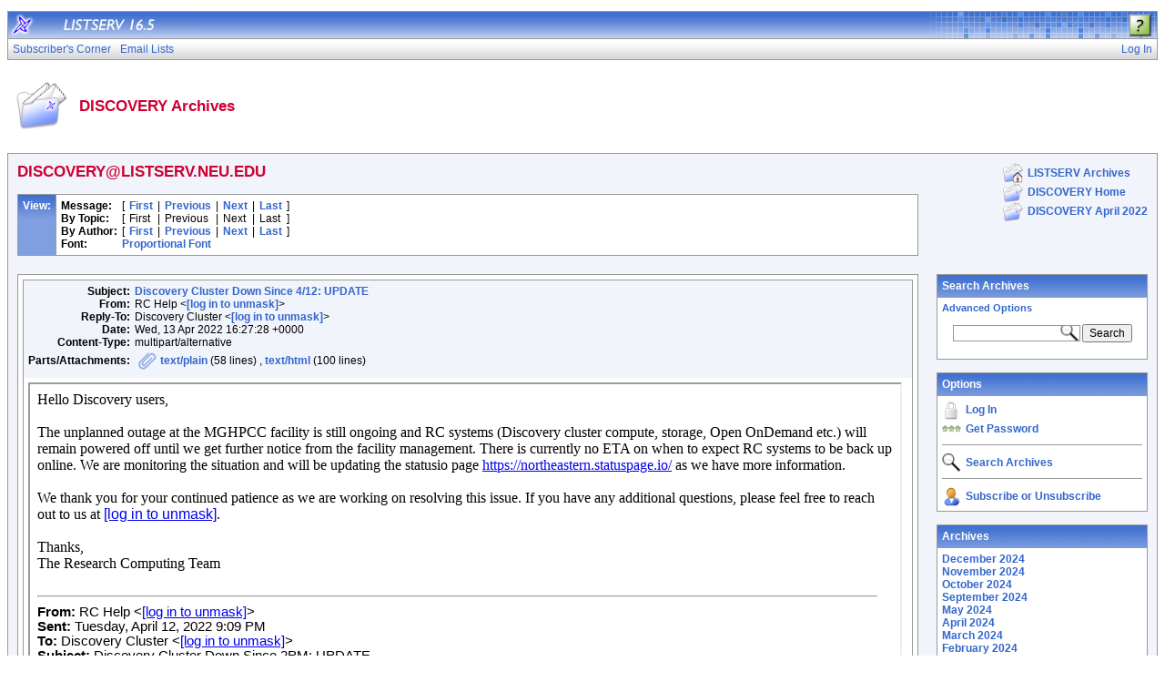

--- FILE ---
content_type: text/html; charset=us-ascii
request_url: https://listserv.neu.edu/cgi-bin/wa?A3=ind2204&L=DISCOVERY&E=quoted-printable&P=39425&B=--_000_BN6PR06MB2561764DFAD51BE4F2183054B5EC9BN6PR06MB2561namp_&T=text%2Fhtml;%20charset=us-ascii&pending=
body_size: 8988
content:
<html>
<head>
<meta http-equiv="Content-Type" content="text/html; charset=us-ascii">
<style type="text/css" style="display:none;"> P {margin-top:0;margin-bottom:0;} </style>
</head>
<body dir="ltr">
<div style="font-family: Calibri, Arial, Helvetica, sans-serif; font-size: 12pt; color: rgb(0, 0, 0);">
<p><span style="font-family: &quot;Times New Roman&quot;, Times, serif;">Hello Discovery users,</span></p>
<p><br>
</p>
<p><span style="font-family: &quot;Times New Roman&quot;, Times, serif;">The unplanned outage at the MGHPCC facility is still ongoing and RC systems (Discovery cluster compute, storage, Open OnDemand etc.) will remain powered off until we get further notice from the
 facility management. There is currently no ETA on when to expect RC systems to be back up online. We are monitoring the situation and will be updating the statusio page
</span><a href="https://northeastern.statuspage.io/"></a><a href="https://northeastern.statuspage.io/"><span style="font-family: &quot;Times New Roman&quot;, Times, serif;">https://northeastern.statuspage.io/</span></a><span style="font-family: &quot;Times New Roman&quot;, Times, serif;">
 as we have more information.</span></p>
<p><br>
</p>
<p><span style="font-family: &quot;Times New Roman&quot;, Times, serif;">We thank you for your continued patience as we are working on resolving this issue. If you have any additional questions, please feel free to reach out to us at&nbsp;</span><a href="mailto:[log in to unmask]"><span style="font-family: &quot;Times New Roman&quot;, Times, serif;"><a href="/cgi-bin/wa?LOGON=A3%3Dind2204%26L%3DDISCOVERY%26E%3Dquoted-printable%26P%3D39425%26B%3D--_000_BN6PR06MB2561764DFAD51BE4F2183054B5EC9BN6PR06MB2561namp_%26T%3Dtext%252Fhtml%3B%2520charset%3Dus-ascii%26pending%3D" target="_parent" >[log in to unmask]</a></span></a><span style="font-family: &quot;Times New Roman&quot;, Times, serif;">.</span></p>
<p><br>
</p>
<p><span style="font-family: &quot;Times New Roman&quot;, Times, serif;">Thanks,</span></p>
<p><span style="font-family: &quot;Times New Roman&quot;, Times, serif;">The Research Computing Team</span></p>
<br>
</div>
<div id="appendonsend"></div>
<hr style="display:inline-block;width:98%" tabindex="-1">
<div id="divRplyFwdMsg" dir="ltr"><font face="Calibri, sans-serif" style="font-size:11pt" color="#000000"><b>From:</b> RC Help &lt;<a href="/cgi-bin/wa?LOGON=A3%3Dind2204%26L%3DDISCOVERY%26E%3Dquoted-printable%26P%3D39425%26B%3D--_000_BN6PR06MB2561764DFAD51BE4F2183054B5EC9BN6PR06MB2561namp_%26T%3Dtext%252Fhtml%3B%2520charset%3Dus-ascii%26pending%3D" target="_parent" >[log in to unmask]</a>&gt;<br>
<b>Sent:</b> Tuesday, April 12, 2022 9:09 PM<br>
<b>To:</b> Discovery Cluster &lt;<a href="/cgi-bin/wa?LOGON=A3%3Dind2204%26L%3DDISCOVERY%26E%3Dquoted-printable%26P%3D39425%26B%3D--_000_BN6PR06MB2561764DFAD51BE4F2183054B5EC9BN6PR06MB2561namp_%26T%3Dtext%252Fhtml%3B%2520charset%3Dus-ascii%26pending%3D" target="_parent" >[log in to unmask]</a>&gt;<br>
<b>Subject:</b> Discovery Cluster Down Since 2PM: UPDATE</font>
<div>&nbsp;</div>
</div>
<style type="text/css" style="display:none">
<!--
p
	{margin-top:0;
	margin-bottom:0}
-->
</style>
<div dir="ltr">
<div class="x_elementToProof" style="font-family:Calibri,Arial,Helvetica,sans-serif; font-size:12pt; color:rgb(0,0,0)">
<p style="background-color:rgb(255,255,255)"><span style="margin:0px; font-size:12pt; font-family:&quot;Times New Roman&quot;,Times,serif">Hello Discovery users,</span></p>
<p style="background-color:rgb(255,255,255)"><br>
</p>
<p style="background-color:rgb(255,255,255)"><span style="margin:0px; font-size:12pt; font-family:&quot;Times New Roman&quot;,Times,serif">As a quick update, the MGHPCC has notified the university that the environmental conditions affecting the datacenter continue and
 that systems should remain powered off overnight. As a result, the discovery cluster will remain unavailable overnight. We are monitoring the situation and will be updating the statusio page<span>&nbsp;</span></span><a href="https://northeastern.statuspage.io/" style="margin:0px"></a><a href="https://northeastern.statuspage.io/" style="margin:0px"><span style="margin:0px; font-size:12pt; font-family:&quot;Times New Roman&quot;,Times,serif">https://northeastern.statuspage.io/</span></a><span style="margin:0px; font-size:12pt; font-family:&quot;Times New Roman&quot;,Times,serif"><span>&nbsp;</span>as
 we have more information.</span></p>
<p style="background-color:rgb(255,255,255)"><br>
</p>
<p style="background-color:rgb(255,255,255)"><span style="margin:0px; font-size:12pt; font-family:&quot;Times New Roman&quot;,Times,serif">We thank you for your continued patience as we are working on resolving this issue. If you have any additional questions, please
 feel free to reach out to us at&nbsp;</span><a href="mailto:[log in to unmask]" style="margin:0px"><span style="margin:0px; font-size:12pt; font-family:&quot;Times New Roman&quot;,Times,serif"><a href="/cgi-bin/wa?LOGON=A3%3Dind2204%26L%3DDISCOVERY%26E%3Dquoted-printable%26P%3D39425%26B%3D--_000_BN6PR06MB2561764DFAD51BE4F2183054B5EC9BN6PR06MB2561namp_%26T%3Dtext%252Fhtml%3B%2520charset%3Dus-ascii%26pending%3D" target="_parent" >[log in to unmask]</a></span></a><span style="margin:0px; font-size:12pt; font-family:&quot;Times New Roman&quot;,Times,serif">.</span></p>
<p style="background-color:rgb(255,255,255)"><br>
</p>
<p style="background-color:rgb(255,255,255)"><span style="margin:0px; font-size:12pt; font-family:&quot;Times New Roman&quot;,Times,serif">Thanks,</span></p>
<p style="background-color:rgb(255,255,255)"><span style="margin:0px; font-size:12pt; font-family:&quot;Times New Roman&quot;,Times,serif">The Research Computing Team</span></p>
<br>
</div>
<div id="x_appendonsend"></div>
<hr tabindex="-1" style="display:inline-block; width:98%">
<div id="x_divRplyFwdMsg" dir="ltr"><font face="Calibri, sans-serif" color="#000000" style="font-size:11pt"><b>From:</b> RC Help<br>
<b>Sent:</b> Tuesday, April 12, 2022 3:33 PM<br>
<b>To:</b> Discovery Cluster &lt;<a href="/cgi-bin/wa?LOGON=A3%3Dind2204%26L%3DDISCOVERY%26E%3Dquoted-printable%26P%3D39425%26B%3D--_000_BN6PR06MB2561764DFAD51BE4F2183054B5EC9BN6PR06MB2561namp_%26T%3Dtext%252Fhtml%3B%2520charset%3Dus-ascii%26pending%3D" target="_parent" >[log in to unmask]</a>&gt;<br>
<b>Subject:</b> Discovery Cluster Down since 2PM</font>
<div>&nbsp;</div>
</div>
<style type="text/css" style="display:none">
<!--
p
	{margin-top:0;
	margin-bottom:0}
-->
</style>
<div dir="ltr">
<div style="font-family:Calibri,Arial,Helvetica,sans-serif; font-size:12pt; color:rgb(0,0,0)">
<p><span style="font-family:&quot;Times New Roman&quot;,Times,serif">Hello Discovery users,</span></p>
<p><br>
</p>
<p><span style="font-family:&quot;Times New Roman&quot;,Times,serif">Shortly after 2PM today, a problem occurred in the datacenter resulting in elevated temperatures in the computer room. The Research Computing team is therefore powering off all MGHPCC systems including
 storage and compute nodes, and hence Discovery cluster will be unavailable for the next few hours. We are monitoring the situation and will be updating the statusio page
</span><a href="https://northeastern.statuspage.io/"></a><a href="https://northeastern.statuspage.io/"><span style="font-family:&quot;Times New Roman&quot;,Times,serif">https://northeastern.statuspage.io/</span></a><span style="font-family:&quot;Times New Roman&quot;,Times,serif">
 as we have more information.</span></p>
<p><br>
</p>
<p><span style="font-family:&quot;Times New Roman&quot;,Times,serif">We thank you for your patience as we are working on resolving this issue. If you have any additional questions, please feel free to reach out to us at&nbsp;</span><a href="mailto:[log in to unmask]"><span style="font-family:&quot;Times New Roman&quot;,Times,serif"><a href="/cgi-bin/wa?LOGON=A3%3Dind2204%26L%3DDISCOVERY%26E%3Dquoted-printable%26P%3D39425%26B%3D--_000_BN6PR06MB2561764DFAD51BE4F2183054B5EC9BN6PR06MB2561namp_%26T%3Dtext%252Fhtml%3B%2520charset%3Dus-ascii%26pending%3D" target="_parent" >[log in to unmask]</a></span></a><span style="font-family:&quot;Times New Roman&quot;,Times,serif">.</span></p>
<p><br>
</p>
<p><span style="font-family:&quot;Times New Roman&quot;,Times,serif">Thanks,</span></p>
<p><span style="font-family:&quot;Times New Roman&quot;,Times,serif">The Research Computing Team</span></p>
<br>
</div>
</div>
</div>
</body>
</html>
<br>
<hr>
<p align="center">#### IMPORTANT ####<br>
You are receiving this email because you have an account on the Discovery cluster. Membership on this list is mandatory for all Discovery account holders, as it is our primary way of communicating important updates and announcements to you about Discovery.  If you no longer need a Discovery account and want to be unsubscribed from this list as well, you need to submit an <a href="https://bit.ly/NURC-Unsubscribe">unsubscribe from mailing list</a> request in Service Now.
</p>

